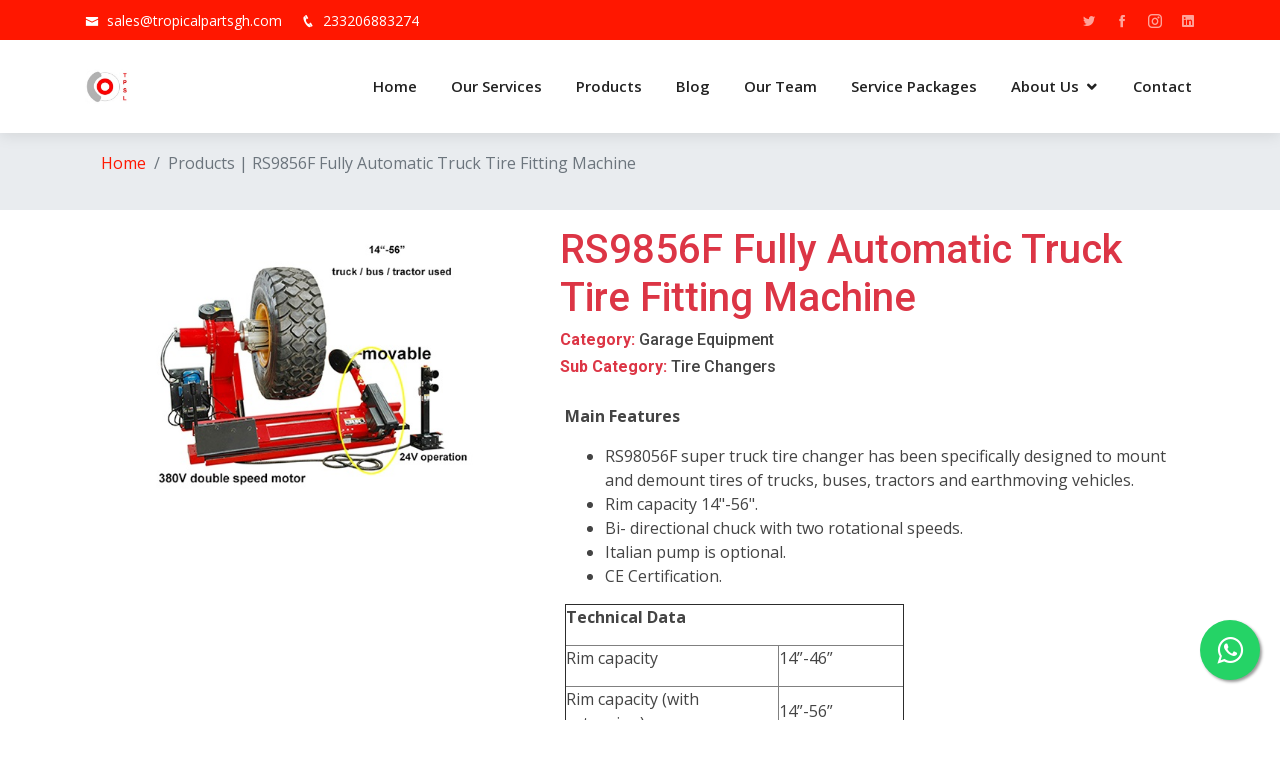

--- FILE ---
content_type: text/html; charset=UTF-8
request_url: https://www.tropicalpartsgh.com/products/RS9856F-Fully-Automatic-Truck-Tire-Fitting-Machine
body_size: 4450
content:
<!DOCTYPE html>
<html lang="en">
  <head>
  <meta charset="utf-8">
  <meta content="width=device-width, initial-scale=1.0" name="viewport">

  <title>Tropical| Products | RS9856F Fully Automatic Truck Tire Fitting Machine</title>
  <meta content="" name="description">
  <meta content="" name="keywords">

  <!-- Favicons -->
  <link href="custom/logo.png" rel="icon">
  <link href="custom/logo.png" rel="apple-touch-icon">

  <!-- Google Fonts -->
  <link href="https://fonts.googleapis.com/css?family=Open+Sans:300,300i,400,400i,600,600i,700,700i|Roboto:300,300i,400,400i,500,500i,600,600i,700,700i|Poppins:300,300i,400,400i,500,500i,600,600i,700,700i" rel="stylesheet">

  <!-- Vendor CSS Files -->
  <link href="https://www.tropicalpartsgh.com/frontend/vendor/bootstrap/css/bootstrap.min.css" rel="stylesheet">
  <link href="https://www.tropicalpartsgh.com/frontend/vendor/icofont/icofont.min.css" rel="stylesheet">
  <link href="https://www.tropicalpartsgh.com/frontend/vendor/boxicons/css/boxicons.min.css" rel="stylesheet">
  <link href="https://www.tropicalpartsgh.com/frontend/vendor/owl.carousel/assets/owl.carousel.min.css" rel="stylesheet">
  <link href="https://www.tropicalpartsgh.com/frontend/vendor/venobox/venobox.css" rel="stylesheet">
  <link href="https://www.tropicalpartsgh.com/frontend/vendor/aos/aos.css" rel="stylesheet">

  <!-- Template Main CSS File -->
  <link href="https://www.tropicalpartsgh.com/frontend/css/style.css" rel="stylesheet">

  <!-- =======================================================
  * Template Name: Tropical - v1.1.1
  * Template URL: https://bootstrapmade.com/Tropical-bootstrap-business-template/
  * Author: BootstrapMade.com
  * License: https://bootstrapmade.com/license/
  ======================================================== -->
</head><body>

  <!-- ======= Top Bar ======= -->
  <div id="topbar" class="d-none d-lg-flex align-items-center fixed-top">
    <div class="container d-flex">
      <div class="contact-info mr-auto">
        <i class="icofont-envelope"></i> <a href="sales@tropicalpartsgh.com">sales@tropicalpartsgh.com</a>
        <i class="icofont-phone"></i> 233206883274
      </div>
      <div class="social-links">
         <a href="https://twitter.com/tpsl_gh" target="_blank" class="twitter"><i class="icofont-twitter"></i></a>          <a href="https://www.facebook.com/tps.ghana.3" class="facebook" target="_blank"><i class="icofont-facebook"></i></a>          <a href="https://www.instagram.com/tpslgh1/" class="instagram" target="_blank"><i class="icofont-instagram"></i></a>          <a href="https://www.linkedin.com/" class="linkedin" target="_blank"><i class="icofont-linkedin"></i></i></a>       </div>
    </div>
  </div>

  <!-- ======= Header ======= -->
  <header id="header" class="fixed-top">
    <div class="container d-flex align-items-center">

      <!--<h2 class="logo mr-auto"><a href="https://www.tropicalpartsgh.com">TPSL<span>.</span></a></h2>-->
      <!-- Uncomment below if you prefer to use an image logo -->
      <a href="https://www.tropicalpartsgh.com" class="logo mr-auto"><img src="https://www.tropicalpartsgh.com/uploaded/website/1621701420-TPSL-logo_new.jpg" alt=""></a>

      <nav class="nav-menu d-none d-lg-block">
        <ul>
          <li ><a href="https://www.tropicalpartsgh.com">Home</a></li>
          <li ><a href="https://www.tropicalpartsgh.com/servicecategory">Our Services</a></li>
          <li ><a href="https://www.tropicalpartsgh.com/productcategory">Products</a></li>
          <li ><a href="https://www.tropicalpartsgh.com/blogs">Blog</a></li>
          <li ><a href="https://www.tropicalpartsgh.com/teams">Our Team</a></li>
          <li ><a href="https://www.tropicalpartsgh.com/page/servicepackages">Service Packages</a></li>

          <li  class="drop-down" ><a href="#"> About Us</a>
            <ul>
              <li ><a href="https://www.tropicalpartsgh.com/abouts">About Us</a></li>
              <li ><a href="https://www.tropicalpartsgh.com/page/our_vision">Our Vision</a></li>
              <li ><a href="https://www.tropicalpartsgh.com/page/our_mission">Our Mission</a></li>
              <li ><a href="https://www.tropicalpartsgh.com/page/our_values">Our Values</a></li>
              <li ><a href="https://www.tropicalpartsgh.com/page/quality_policy">Quality Policy</a></li>
              <li ><a href="https://www.tropicalpartsgh.com/page/hse_policy">HSE Policy</a></li>
              <li ><a href="https://www.tropicalpartsgh.com/careers">Job Opening</a></li>
            </ul>
          </li>

         <!-- <li class="drop-down"><a href="">Drop Down</a>
            <ul>
              <li><a href="#">Drop Down 1</a></li>
              <li class="drop-down"><a href="#">Deep Drop Down</a>
                <ul>
                  <li><a href="#">Deep Drop Down 1</a></li>
                  <li><a href="#">Deep Drop Down 2</a></li>
                  <li><a href="#">Deep Drop Down 3</a></li>
                  <li><a href="#">Deep Drop Down 4</a></li>
                  <li><a href="#">Deep Drop Down 5</a></li>
                </ul>
              </li>
              <li><a href="#">Drop Down 2</a></li>
              <li><a href="#">Drop Down 3</a></li>
              <li><a href="#">Drop Down 4</a></li>
            </ul>
          </li>-->
          <li ><a href="https://www.tropicalpartsgh.com/contactus">Contact</a></li>

        </ul>
      </nav><!-- .nav-menu -->

    </div>
  </header><!-- End Header -->

  <style>

    .page-item.active .page-link {
          z-index: 3;
          color: #fff;
          background-color: #dc3545!important;
          border-color: #dc3545!important;
      }

  </style>
  
  <main id="main"   style="padding-top: 120px" >

     
        <div style="background-color: #e9ecef;">
		<div class="container">
				<nav aria-label="breadcrumb">
  <ol class="breadcrumb">
    <li class="breadcrumb-item"><a href="https://www.tropicalpartsgh.com">Home</a></li>
    <li class="breadcrumb-item active" aria-current="page">Products | RS9856F Fully Automatic Truck Tire Fitting Machine</li>
  </ol>
</nav>
		</div>
</div>    
    <div class="container">
    <div class="row">
    <div class="col-md-5">
        <img src="https://www.tropicalpartsgh.com/uploaded/product/1609566049-RS9856F-Fully-automatic-Truck-Tire-Fitting-Machine.jpg" class="card-img">
    </div>

    <div class="col-md-7">
             <h1 class="text-danger">RS9856F Fully Automatic Truck Tire Fitting Machine</h1>
                <h6 class=""><strong class="text-danger">Category: </strong> Garage Equipment </h6>
                                <h6 class=""><strong class="text-danger">Sub Category: </strong> Tire Changers </h6>
                        <div class="card-body">

            <div class="row">
                <p><strong>Main Features</strong></p><ul><li>RS98056F super truck tire changer has been specifically designed to mount and demount tires of trucks, buses, tractors and earthmoving vehicles.</li><li>Rim capacity 14&quot;-56&quot;.</li><li>Bi- directional chuck with two rotational speeds.</li><li>Italian pump is optional.</li><li>CE Certification.</li></ul><table border="1" cellpadding="0" cellspacing="0"><tbody><tr><td colspan="2" valign="top" width="100%"><p><strong>Technical Data</strong></p></td></tr><tr><td width="62.76923076923077%"><p>Rim capacity</p></td><td width="37.23076923076923%"><p>14&rdquo;-46&rdquo;</p></td></tr><tr><td width="62.76923076923077%"><p>Rim capacity (with extension)</p></td><td width="37.23076923076923%"><p>14&rdquo;-56&rdquo;</p></td></tr><tr><td width="62.76923076923077%"><p>Max wheel weight</p></td><td width="37.23076923076923%"><p>2000kg</p></td></tr><tr><td width="62.76923076923077%"><p>Max wheel width</p></td><td width="37.23076923076923%"><p>1200mm</p></td></tr><tr><td width="62.76923076923077%"><p>Max tire diameter</p></td><td width="37.23076923076923%"><p>2500mm</p></td></tr><tr><td width="62.76923076923077%"><p>Hydraulic pump motor</p></td><td width="37.23076923076923%"><p>3.3/4.0kw</p></td></tr><tr><td width="62.76923076923077%"><p>Gear box motor</p></td><td width="37.23076923076923%"><p>2.4/3.0kw</p></td></tr><tr><td width="62.76923076923077%"><p>Power supply</p></td><td width="37.23076923076923%"><p>380V/50HZ/3PH</p></td></tr></tbody></table>
            </div>
        </div>
        <hr />
            <a href="https://www.tropicalpartsgh.com/contactus" class="btn btn-outline-danger">Find out more </a>
    </div>
    </div>
</div>

<br />
<br />
<div class="container">
<p>Our product category covers auto parts, batteries, garage equipment, and lubricants, all sources from world popular brands such as BOSCH, Castrol, KYB, TOKICO, Abesta, RBI, CTR, Nisaan, Toyota, Mitsubishi, Valor, Deno,Ecobrex, and the like.</p>
    
</div>
<br />
<br />
<section id="counts" class="counts bg-light">
      <div class="container" data-aos="fade-up">
        <h3 class="text-center">Other Products you may want to see</h3>
        <br />
        <div class="row">
                                
            <div class="col-md-6">
                
                 <div class="card">
                        <div class="row">
                        <div class="col-md-5">
                            <img src="https://www.tropicalpartsgh.com/uploaded/product/1609226787-Fuel-filters.jpg" class="card-img">
                        </div>

                        <div class="col-md-7">
                            <div class="card-header">
                                 <h4 class="text-danger">Fuel Filters</h4>
                                <h6 class=""><strong class="text-danger">Category: </strong> Auto Parts</h6>
                            </div>

                            <div class="card-footer">
                                <a href="https://www.tropicalpartsgh.com/products/Fuel-Filters" class="btn btn-outline-danger">View Product </a>
                            </div>
                        </div>
                    </div>
                    </div>
            </div>
                                    
            <div class="col-md-6">
                
                 <div class="card">
                        <div class="row">
                        <div class="col-md-5">
                            <img src="https://www.tropicalpartsgh.com/uploaded/product/1609569772-RS-A7-CCD-Wheel-Alignment-Machine.jpg" class="card-img">
                        </div>

                        <div class="col-md-7">
                            <div class="card-header">
                                 <h4 class="text-danger">RS A7 CCD Wheel Alignment Machine</h4>
                                <h6 class=""><strong class="text-danger">Category: </strong> Garage Equipment</h6>
                            </div>

                            <div class="card-footer">
                                <a href="https://www.tropicalpartsgh.com/products/RS-A7-CCD-Wheel-Alignment-Machine" class="btn btn-outline-danger">View Product </a>
                            </div>
                        </div>
                    </div>
                    </div>
            </div>
                                    
            <div class="col-md-6">
                
                 <div class="card">
                        <div class="row">
                        <div class="col-md-5">
                            <img src="https://www.tropicalpartsgh.com/uploaded/product/1609588370-Pneumatic-oil-collecting-machine.jpg" class="card-img">
                        </div>

                        <div class="col-md-7">
                            <div class="card-header">
                                 <h4 class="text-danger">Pneumatic Oil Collecting Machine</h4>
                                <h6 class=""><strong class="text-danger">Category: </strong> Garage Equipment</h6>
                            </div>

                            <div class="card-footer">
                                <a href="https://www.tropicalpartsgh.com/products/Pneumatic-Oil-Collecting-Machine" class="btn btn-outline-danger">View Product </a>
                            </div>
                        </div>
                    </div>
                    </div>
            </div>
                        <br />
        </div>

      </div>
    </section>

    <br />
    <br />
    <br />

    <!-- ======= Counts Section ======= -->
    <section id="counts" class="counts bg-light">
      <div class="container" data-aos="fade-up">

        <div class="row">

          <div class="col-lg-3 col-md-6">
            <div class="count-box">
              <i class="icofont-simple-smile"></i>
              <span data-toggle="counter-up">6850</span>
              <p>Happy Clients</p>
            </div>
          </div>

          <div class="col-lg-3 col-md-6 mt-5 mt-md-0">
            <div class="count-box">
              <i class="icofont-document-folder"></i>
              <span data-toggle="counter-up">15001</span>
              <p>Projects</p>
            </div>
          </div>

          <div class="col-lg-3 col-md-6 mt-5 mt-lg-0">
            <div class="count-box">
              <i class="icofont-live-support"></i>
              <span data-toggle="counter-up">48.6</span>
              <p>Hours of Support</p>
            </div>
          </div>

          <div class="col-lg-3 col-md-6 mt-5 mt-lg-0">
            <div class="count-box">
              <i class="icofont-users-alt-5"></i>
              <span data-toggle="counter-up">28</span>
              <p>Hard Workers</p>
            </div>
          </div>

        </div>

      </div>
    </section><!-- End Counts Section -->


        <!-- ======= Clients Section ======= -->
    <section id="clients" class="clients section-bg bg-white">
      <div class="container" data-aos="zoom-in">

        <div class="row">

                    <div class="col-lg-2 col-md-4 col-6 d-flex align-items-center justify-content-center">
            <img src="https://www.tropicalpartsgh.com/uploaded/brands/1609418062-castrol-vector-logo.png" class="img-fluid" alt="">
          </div>
                    <div class="col-lg-2 col-md-4 col-6 d-flex align-items-center justify-content-center">
            <img src="https://www.tropicalpartsgh.com/uploaded/brands/1609416339-koreastar_logo.jpg" class="img-fluid" alt="">
          </div>
                    <div class="col-lg-2 col-md-4 col-6 d-flex align-items-center justify-content-center">
            <img src="https://www.tropicalpartsgh.com/uploaded/brands/1609416900-Valor2.png" class="img-fluid" alt="">
          </div>
                    <div class="col-lg-2 col-md-4 col-6 d-flex align-items-center justify-content-center">
            <img src="https://www.tropicalpartsgh.com/uploaded/brands/1609417448-Toyota.jpg" class="img-fluid" alt="">
          </div>
                    <div class="col-lg-2 col-md-4 col-6 d-flex align-items-center justify-content-center">
            <img src="https://www.tropicalpartsgh.com/uploaded/brands/1609416566-ecobrex.png" class="img-fluid" alt="">
          </div>
                    <div class="col-lg-2 col-md-4 col-6 d-flex align-items-center justify-content-center">
            <img src="https://www.tropicalpartsgh.com/uploaded/brands/1609416492-Mitsubishi-logo.jpg" class="img-fluid" alt="">
          </div>
          
        </div>

      </div>
    </section><!-- End Clients Section -->



  </main><!-- End #main -->

  <!-- ======= Footer ======= -->
  <footer id="footer">

    <div class="footer-newsletter">
      <div class="container">
        <div class="row justify-content-center">
          <div class="col-lg-6">
            <h4>Join Our Newsletter</h4>
            <p>Join Our news letters today</p>
            <form action="https://gaintmail.oradasoft.com/index.php/lists/at915j81125ea/subscribe" method="post">
              <input type="email" name="EMAIL" placeholder="enter email"><input type="submit" value="Subscribe">
            </form>
          </div>
        </div>
      </div>
    </div>


    <div class="footer-top">
      <div class="container">
        <div class="row">

          <div class="col-lg-3 col-md-6 footer-contact">
            <h3>TPSL</h3>
            <p>
              P. O. Box YK 534 Kanda - Accra Ghana <br />
              <strong>Phone:</strong> 233206883274<br>
              <strong>Email:</strong> sales@tropicalpartsgh.com<br>
            </p>
          <!--<img src="https://www.tropicalpartsgh.com/uploaded/website/1621701420-TPSL-logo_new.jpg" alt="" class="card-img">-->
          </div>

          <div class="col-lg-3 col-md-6 footer-links">
            <h4>Useful Links</h4>
            <ul>
              <li><i class="bx bx-chevron-right"></i> <a href="https://www.tropicalpartsgh.com/abouts">About Us</a></li>
              <li><i class="bx bx-chevron-right"></i> <a href="https://www.tropicalpartsgh.com/teams">Our Team</a></li>
              <li><i class="bx bx-chevron-right"></i> <a href="https://www.tropicalpartsgh.com/page/survey">Take a Survey</a></li>
              <li><i class="bx bx-chevron-right"></i> <a href="https://www.tropicalpartsgh.com/blogs">Our Blog</a></li>
              <li><i class="bx bx-chevron-right"></i> <a href="https://www.tropicalpartsgh.com/servicecategory">Our Services</a></li>
              <li><i class="bx bx-chevron-right"></i> <a href="https://www.tropicalpartsgh.com/page/customer_service">Customer Service</a></li>
              <li><i class="bx bx-chevron-right"></i> <a href="https://www.tropicalpartsgh.com/page/promotions">Promotions</a></li>
              <li><i class="bx bx-chevron-right"></i> <a href="https://www.tropicalpartsgh.com/careers">Job Opening</a></li>
              <li><i class="bx bx-chevron-right"></i> <a href="https://www.tropicalpartsgh.com/page/servicepackages">Service Packages</a></li>

              <li><i class="bx bx-chevron-right"></i> <a href="https://www.tropicalpartsgh.com/productcategory">Products</a></li>
            </ul>
          </div>

          <div class="col-lg-3 col-md-6 footer-links">
            <h4>Products</h4>
            <ul>
                            <li><i class="bx bx-chevron-right"></i> <a href="https://www.tropicalpartsgh.com/products/Fuel-Filters">Fuel Filters</a></li>
                            <li><i class="bx bx-chevron-right"></i> <a href="https://www.tropicalpartsgh.com/products/RS-A7-CCD-Wheel-Alignment-Machine">RS A7 CCD Wheel Alignment Machine</a></li>
                            <li><i class="bx bx-chevron-right"></i> <a href="https://www.tropicalpartsgh.com/products/Pneumatic-Oil-Collecting-Machine">Pneumatic Oil Collecting Machine</a></li>
                          </ul>


            <h4>Services</h4>
            <ul>
                            <li><i class="bx bx-chevron-right"></i> <a href="https://www.tropicalpartsgh.com/services/Fuse-or-Fuse-Box-Replacement/Repair">Fuse or Fuse Box Replacement/Repair</a></li>
                            <li><i class="bx bx-chevron-right"></i> <a href="https://www.tropicalpartsgh.com/services/Axle-or-Differential-Oil-Change">Axle or Differential Oil Change</a></li>
                            <li><i class="bx bx-chevron-right"></i> <a href="https://www.tropicalpartsgh.com/services/Spark-Plug-Cable-Replacement/Repair">Spark Plug Cable Replacement/Repair</a></li>
                          </ul>
          </div>

          <div class="col-lg-3 col-md-6 footer-links">
            <h4>Our Social Networks</h4>
            <p>Find us on our social media Platforms</p>
            <div class="social-links mt-3">
               <a href="https://twitter.com/tpsl_gh" target="_blank" class="twitter"><i class="bx bxl-twitter"></i></a>                 <a href="https://www.facebook.com/tps.ghana.3" target="_blank" class="facebook"><i class="bx bxl-facebook"></i></a>                 <a href="https://www.instagram.com/tpslgh1/" target="_blank" class="instagram"><i class="bx bxl-instagram"></i></a>                 <a href="https://www.linkedin.com/" target="_blank" class="linkedin"><i class="bx bxl-linkedin"></i></a>             </div>
          </div>

        </div>
      </div>
    </div>

    <div class="container py-4">
      <div class="copyright">
        <strong><span>TPSL</span></strong> &copy; Copyright 2026. All Rights Reserved
      </div>
      <div class="credits">
        Designed by <a href="https://oradasoft.com/">ORADASOFT</a>
      </div>
    </div>
  </footer><!-- End Footer -->
  <div id="preloader"></div>
  <a href="#" class="back-to-top"><i class="icofont-simple-up"></i></a>

  <!-- Vendor JS Files -->
  <script src="https://www.tropicalpartsgh.com/frontend/vendor/jquery/jquery.min.js"></script>
  <script src="https://www.tropicalpartsgh.com/frontend/vendor/bootstrap/js/bootstrap.bundle.min.js"></script>
  <script src="https://www.tropicalpartsgh.com/frontend/vendor/jquery.easing/jquery.easing.min.js"></script>
  <script src="https://www.tropicalpartsgh.com/frontend/vendor/php-email-form/validate.js"></script>
  <script src="https://www.tropicalpartsgh.com/frontend/vendor/waypoints/jquery.waypoints.min.js"></script>
  <script src="https://www.tropicalpartsgh.com/frontend/vendor/counterup/counterup.min.js"></script>
  <script src="https://www.tropicalpartsgh.com/frontend/vendor/owl.carousel/owl.carousel.min.js"></script>
  <script src="https://www.tropicalpartsgh.com/frontend/vendor/isotope-layout/isotope.pkgd.min.js"></script>
  <script src="https://www.tropicalpartsgh.com/frontend/vendor/venobox/venobox.min.js"></script>
  <script src="https://www.tropicalpartsgh.com/frontend/vendor/aos/aos.js"></script>

  <!-- Template Main JS File -->
  <script src="https://www.tropicalpartsgh.com/frontend/js/main.js"></script>

  <style>
    .float{
        position:fixed;
        width:60px;
        height:60px;
        bottom:40px;
        right:20px;
        background-color:#25d366;
        color:#FFF;
        border-radius:50px;
        text-align:center;
        font-size:30px;
        box-shadow: 2px 2px 3px #999;
        z-index:100;
      }

      .my-float{
        margin-top:16px;
      }
  </style>
  <!-- Load Facebook SDK for JavaScript -->
      
     <link rel="stylesheet" href="https://maxcdn.bootstrapcdn.com/font-awesome/4.5.0/css/font-awesome.min.css">
      <a href="https://api.whatsapp.com/send?phone=233246651869&text=Hello%20am%20contacting%20you%20from%20TPSL%20Website" class="float" target="_blank">
      <i class="fa fa-whatsapp my-float"></i>
      </a>

</body>

</html>